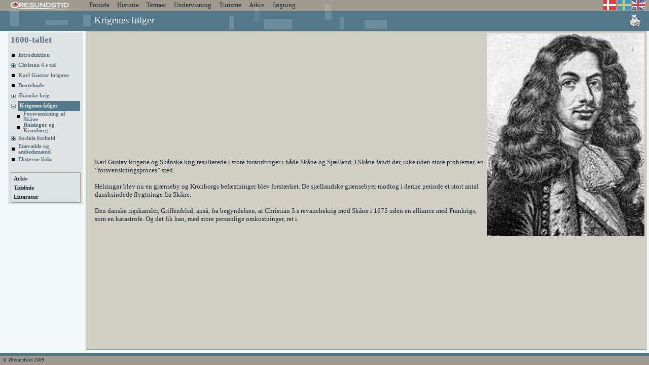

--- FILE ---
content_type: text/html; charset=utf-8
request_url: http://www.oresundstid.dk/kap/forside.aspx?id=2&forsideid=1197,1197
body_size: 51868
content:


<!DOCTYPE html PUBLIC "-//W3C//DTD XHTML 1.0 Transitional//EN" "http://www.w3.org/TR/xhtml1/DTD/xhtml1-transitional.dtd">

<html xmlns="http://www.w3.org/1999/xhtml" >
<head><title>
	Oresundstid
</title><link href="../css-filer/oresundkap.css" rel="stylesheet" type="text/css" /><link rel="shortcut icon" href="../billeder/Master/favicon.ico" /><style type="text/css">
	.ctl00_Menuperioder_0 { background-color:white;visibility:hidden;display:none;position:absolute;left:0px;top:0px; }
	.ctl00_Menuperioder_1 { color:#1C2733;font-family:Verdana;font-size:1em;text-decoration:none; }
	.ctl00_Menuperioder_2 { color:#1C2733;font-family:Verdana;font-size:1em; }
	.ctl00_Menuperioder_3 {  }
	.ctl00_Menuperioder_4 { padding:0px 6px 0px 6px; }
	.ctl00_Menuperioder_5 { font-size:Smaller; }
	.ctl00_Menuperioder_6 { padding:2px 2px 2px 2px; }
	.ctl00_Menuperioder_7 { background-color:#A09B8E; }
	.ctl00_Menuperioder_8 {  }
	.ctl00_Menuperioder_9 { background-color:#5D7B9D; }
	.ctl00_Menuperioder_10 { color:#5A6F82; }
	.ctl00_Menuperioder_11 { color:#5A6F82; }
	.ctl00_Menuperioder_12 { color:#5A6F82; }
	.ctl00_Menuperioder_13 { color:#5A6F82;background-color:#D0CFC4; }
	.ctl00_Menutema_0 { background-color:white;visibility:hidden;display:none;position:absolute;left:0px;top:0px; }
	.ctl00_Menutema_1 { color:#1C2733;font-family:Verdana;font-size:1em;text-decoration:none; }
	.ctl00_Menutema_2 { color:#1C2733;font-family:Verdana;font-size:1em; }
	.ctl00_Menutema_3 {  }
	.ctl00_Menutema_4 { padding:0px 2px 0px 2px; }
	.ctl00_Menutema_5 { font-size:Smaller; }
	.ctl00_Menutema_6 { padding:2px 2px 2px 2px; }
	.ctl00_Menutema_7 { background-color:#A09B8E; }
	.ctl00_Menutema_8 {  }
	.ctl00_Menutema_9 { background-color:#5D7B9D; }
	.ctl00_Menutema_10 { color:#5A6F82; }
	.ctl00_Menutema_11 { color:#5A6F82; }
	.ctl00_Menutema_12 { color:#5A6F82; }
	.ctl00_Menutema_13 { color:#5A6F82;background-color:#D0CFC4; }
	.ctl00_KapMenu_0 { color:#5A6F82;text-decoration:none; }
	.ctl00_KapMenu_1 { font-family:Verdana;font-size:8pt;font-weight:bold; }
	.ctl00_KapMenu_2 { padding:0px 0px 0px 0px; }
	.ctl00_KapMenu_3 { width:10.7em; }
	.ctl00_KapMenu_4 { font-weight:bold; }
	.ctl00_KapMenu_5 { padding:0px 0px 0px 0px; }
	.ctl00_KapMenu_6 { color:White; }
	.ctl00_KapMenu_7 { background-color:#527889;width:10.7em;padding:0px 3px 0px 3px; }
	.ctl00_KapMenu_8 { color:White; }
	.ctl00_KapMenu_9 { color:White;background-color:#527889;text-decoration:none;width:9.2em; }

</style></head>
<body>
    <form name="aspnetForm" method="post" action="forside.aspx?id=2&amp;forsideid=1197%2c1197" id="aspnetForm">
<div>
<input type="hidden" name="__EVENTTARGET" id="__EVENTTARGET" value="" />
<input type="hidden" name="__EVENTARGUMENT" id="__EVENTARGUMENT" value="" />
<input type="hidden" name="ctl00_KapMenu_ExpandState" id="ctl00_KapMenu_ExpandState" value="ncnnnnnncnenncnnnn" />
<input type="hidden" name="ctl00_KapMenu_SelectedNode" id="ctl00_KapMenu_SelectedNode" value="ctl00_KapMenut10" />
<input type="hidden" name="ctl00_KapMenu_PopulateLog" id="ctl00_KapMenu_PopulateLog" value="" />
<input type="hidden" name="__VIEWSTATE" id="__VIEWSTATE" value="/[base64]/aWQ9MzdkFCsAAhYGHwAFBC03MDAfAgUCMzYfAQUYfi9rYXAvZm9yc2lkZS5hc3B4P2lkPTM2ZBQrAAIWBh8ABQg3MDAtMTA1MB8CBQIxOR8BBRh+L2thcC9mb3JzaWRlLmFzcHg/aWQ9MTlkFCsAAhYGHwAFCTEwNTAtMTI1MB8CBQE0HwEFF34va2FwL2ZvcnNpZGUuYXNweD9pZD00ZBQrAAIWBh8ABQkxMjUwLTE0MDAfAgUBNR8BBRd+L2thcC9mb3JzaWRlLmFzcHg/aWQ9NWQUKwACFgYfAAULMTQwMC10YWxsZXQfAgUBNh8BBRd+L2thcC9mb3JzaWRlLmFzcHg/aWQ9NmQUKwACFgYfAAULMTUwMC10YWxsZXQfAgUBNx8BBRd+L2thcC9mb3JzaWRlLmFzcHg/aWQ9N2QUKwACFgYfAAULMTYwMC10YWxsZXQfAgUBMh8BBRd+L2thcC9mb3JzaWRlLmFzcHg/aWQ9MmQUKwACFgYfAAULMTcwMC10YWxsZXQfAgUBMR8BBRd+L2thcC9mb3JzaWRlLmFzcHg/aWQ9MWQUKwACFgYfAAULMTgwMC10YWxsZXQfAgUBOB8BBRd+L2thcC9mb3JzaWRlLmFzcHg/[base64]/[base64]/[base64]/aWQ9MjAmZm9yc2lkZWlkPTc3MCw3NzBkFCsAAhYGHwAFCEhpc3RvcmllHwIFAzc3MR8BBSp+L2thcC9mb3JzaWRlLmFzcHg/aWQ9MjAmZm9yc2lkZWlkPTc3MSw3NzFkFCsAAhYGHwAFC1NhbWZ1bmRzZmFnHwIFAzc3Mx8BBSp+L2thcC9mb3JzaWRlLmFzcHg/aWQ9MjAmZm9yc2lkZWlkPTc3Myw3NzNkFCsAAhYEHwAFB1R1cmlzbWUfAgUBMBQrAAYFEzA6MCwwOjEsMDoyLDA6MywwOjQUKwACFgYfAAUMSW50cm9kdWt0aW9uHwIFAzg5NR8BBSp+L2thcC9mb3JzaWRlLmFzcHg/[base64]/[base64]/[base64]/[base64]/aWQ9MiZmb3JzaWRlaWQ9OTU3LDk1Nx8KaGQUKwACFggfAAUORWtzdGVybmUgbGlua3MfAgUEMTE4Nx8BBSt+L2thcC9mb3JzaWRlLmFzcHg/[base64]/PJMcLqk+w" />
</div>

<script type="text/javascript">
//<![CDATA[
var theForm = document.forms['aspnetForm'];
if (!theForm) {
    theForm = document.aspnetForm;
}
function __doPostBack(eventTarget, eventArgument) {
    if (!theForm.onsubmit || (theForm.onsubmit() != false)) {
        theForm.__EVENTTARGET.value = eventTarget;
        theForm.__EVENTARGUMENT.value = eventArgument;
        theForm.submit();
    }
}
//]]>
</script>


<script src="/WebResource.axd?d=b0Nw3L7G0Unn6wWJuyo7KHjefBUNoeQaYQLDPGA1wmWWDdazwLzAXJLR9RaKLT6rOgxrWyMBfoBQn43zQDlKvQ77VWk1&amp;t=638250708012702229" type="text/javascript"></script>


<script type="text/javascript">
//<![CDATA[
function opdater()
{
 var windowHeight = -1;
 var windowWidth = -1;
 if ( window.innerWidth ) {
  windowWidth = window.innerWidth;
  windowHeight = window.innerHeight;
}
 else if ( (document.documentElement) && (document.documentElement.clientWidth) ) {
  windowWidth = document.documentElement.clientWidth;
  windowHeight = document.documentElement.clientHeight;
}
 else if ( parent.document.body.clientWidth ) {
  windowWidth = document.body.clientWidth;
  windowHeight = document.body.clientHeight;
}
 if ( windowWidth > 176 ) {
  document.getElementById('ctl00_ContentPlaceHolder1_Panel1').style.width =  windowWidth - 176 + 'px';
 }
 if ( windowHeight > 94 ) {
  document.getElementById('ctl00_ContentPlaceHolder1_Panel1').style.height =  windowHeight - 94 + 'px';
 }
}
window.onload=opdater
//]]>
</script>

<script src="/WebResource.axd?d=PYOLwgVW_O3qfz57XRzVM4Ikr6XiSRQ2aQ0Nt7jn0c3bO40nLIpdqWcyl-zB3xaNv7fNCKe7Z-GjPOVBSuzzDlw_mwQ1&amp;t=638250708012702229" type="text/javascript"></script>
<script src="/WebResource.axd?d=BKIdZT9Yzo84QD4dA2x5yXMII8yzTZP3WOTC9neLcYd7F81rsoiE8lP5t8IwDis2vHORgXQlX2yNgBmHZBlwgOAnehw1&amp;t=638250708012702229" type="text/javascript"></script>
<script type="text/javascript">
//<![CDATA[

    function TreeView_PopulateNodeDoCallBack(context,param) {
        WebForm_DoCallback(context.data.treeViewID,param,TreeView_ProcessNodeData,context,TreeView_ProcessNodeData,false);
    }
var ctl00_KapMenu_Data = null;//]]>
</script>

<div>

	<input type="hidden" name="__VIEWSTATEGENERATOR" id="__VIEWSTATEGENERATOR" value="8CC47400" />
	<input type="hidden" name="__PREVIOUSPAGE" id="__PREVIOUSPAGE" value="LhPK5eGYU0zIeWvR0iAWGCQeOhTNbjbgNhgPMLibQtJWMNWdxYMnD_uUzGHPK8rlXWq9pnnwWJ-rhtMoROekiQVq0FQ1" />
</div>
 <div class="topbox">
      <img src=../billeder/Master/top.gif width=760 style="position:absolute;left:2px;top:8px;"/>
</div>
     <input type="image" name="ctl00$imglogo" id="ctl00_imglogo" src="../billeder/Master/logo2.gif" onclick="javascript:WebForm_DoPostBackWithOptions(new WebForm_PostBackOptions(&quot;ctl00$imglogo&quot;, &quot;&quot;, false, &quot;&quot;, &quot;start.aspx&quot;, false, false))" style="width:146px;border-width:0px;position:absolute;top:2px;left:0px;z-index:114;margin-left:20px;" />
   
    <div class="topbox2">
            <a href="#ctl00_Menuperioder_SkipLink"><img alt="Skip Navigation Links" src="/WebResource.axd?d=thT_Pl9bKKAwqm266wyMsuvaGhgI_7LSiCdarG368YSHdmd0kZvO9iBIL0t_LN9gfsTZLOIoqbtnJAGlkSEFbEnDQf01&amp;t=638250708012702229" width="0" height="0" style="border-width:0px;" /></a><table id="ctl00_Menuperioder" class="ctl00_Menuperioder_2" cellpadding="0" cellspacing="0" border="0" style="z-index:114;left:170px;top:-20px; position: absolute;">
	<tr>
		<td onmouseover="Menu_HoverStatic(this)" onmouseout="Menu_Unhover(this)" onkeyup="Menu_Key(event)" id="ctl00_Menuperiodern0"><table class="ctl00_Menuperioder_4" cellpadding="0" cellspacing="0" border="0" width="100%">
			<tr>
				<td style="white-space:nowrap;"><a class="ctl00_Menuperioder_1 ctl00_Menuperioder_3" href="start.aspx">Forside</a></td>
			</tr>
		</table></td><td style="width:3px;"></td><td onmouseover="Menu_HoverStatic(this)" onmouseout="Menu_Unhover(this)" onkeyup="Menu_Key(event)" id="ctl00_Menuperiodern1"><table class="ctl00_Menuperioder_4" cellpadding="0" cellspacing="0" border="0" width="100%">
			<tr>
				<td style="white-space:nowrap;"><a class="ctl00_Menuperioder_1 ctl00_Menuperioder_3" href="javascript:__doPostBack('ctl00$Menuperioder','0')">Historie</a></td>
			</tr>
		</table></td><td style="width:3px;"></td><td onmouseover="Menu_HoverStatic(this)" onmouseout="Menu_Unhover(this)" onkeyup="Menu_Key(event)" id="ctl00_Menuperiodern2"><table class="ctl00_Menuperioder_4" cellpadding="0" cellspacing="0" border="0" width="100%">
			<tr>
				<td style="white-space:nowrap;"><a class="ctl00_Menuperioder_1 ctl00_Menuperioder_3" href="javascript:__doPostBack('ctl00$Menuperioder','0')">Temaer</a></td>
			</tr>
		</table></td><td style="width:3px;"></td><td onmouseover="Menu_HoverStatic(this)" onmouseout="Menu_Unhover(this)" onkeyup="Menu_Key(event)" id="ctl00_Menuperiodern3"><table class="ctl00_Menuperioder_4" cellpadding="0" cellspacing="0" border="0" width="100%">
			<tr>
				<td style="white-space:nowrap;"><a class="ctl00_Menuperioder_1 ctl00_Menuperioder_3" href="javascript:__doPostBack('ctl00$Menuperioder','0')">Undervisning</a></td>
			</tr>
		</table></td><td style="width:3px;"></td><td onmouseover="Menu_HoverStatic(this)" onmouseout="Menu_Unhover(this)" onkeyup="Menu_Key(event)" id="ctl00_Menuperiodern4"><table class="ctl00_Menuperioder_4" cellpadding="0" cellspacing="0" border="0" width="100%">
			<tr>
				<td style="white-space:nowrap;"><a class="ctl00_Menuperioder_1 ctl00_Menuperioder_3" href="javascript:__doPostBack('ctl00$Menuperioder','0')">Turisme</a></td>
			</tr>
		</table></td><td style="width:3px;"></td><td onmouseover="Menu_HoverStatic(this)" onmouseout="Menu_Unhover(this)" onkeyup="Menu_Key(event)" id="ctl00_Menuperiodern5"><table class="ctl00_Menuperioder_4" cellpadding="0" cellspacing="0" border="0" width="100%">
			<tr>
				<td style="white-space:nowrap;"><a class="ctl00_Menuperioder_1 ctl00_Menuperioder_3" href="../arkiv/arkivT.aspx">Arkiv</a></td>
			</tr>
		</table></td><td style="width:3px;"></td><td onmouseover="Menu_HoverStatic(this)" onmouseout="Menu_Unhover(this)" onkeyup="Menu_Key(event)" id="ctl00_Menuperiodern6"><table class="ctl00_Menuperioder_4" cellpadding="0" cellspacing="0" border="0" width="100%">
			<tr>
				<td style="white-space:nowrap;"><a class="ctl00_Menuperioder_1 ctl00_Menuperioder_3" href="soegning.aspx">Søgning</a></td>
			</tr>
		</table></td>
	</tr>
</table><div id="ctl00_Menuperiodern1Items" class="ctl00_Menuperioder_0 venstre ctl00_Menuperioder_7">
	<table border="0" cellpadding="0" cellspacing="0">
		<tr onmouseover="Menu_HoverDynamic(this)" onmouseout="Menu_Unhover(this)" onkeyup="Menu_Key(event)" id="ctl00_Menuperiodern7">
			<td><table class="ctl00_Menuperioder_6" cellpadding="0" cellspacing="0" border="0" width="100%">
				<tr>
					<td style="white-space:nowrap;width:100%;"><a class="ctl00_Menuperioder_1 ctl00_Menuperioder_5" href="forside.aspx?id=37">Introduktion</a></td>
				</tr>
			</table></td>
		</tr><tr onmouseover="Menu_HoverDynamic(this)" onmouseout="Menu_Unhover(this)" onkeyup="Menu_Key(event)" id="ctl00_Menuperiodern8">
			<td><table class="ctl00_Menuperioder_6" cellpadding="0" cellspacing="0" border="0" width="100%">
				<tr>
					<td style="white-space:nowrap;width:100%;"><a class="ctl00_Menuperioder_1 ctl00_Menuperioder_5" href="forside.aspx?id=36">-700</a></td>
				</tr>
			</table></td>
		</tr><tr onmouseover="Menu_HoverDynamic(this)" onmouseout="Menu_Unhover(this)" onkeyup="Menu_Key(event)" id="ctl00_Menuperiodern9">
			<td><table class="ctl00_Menuperioder_6" cellpadding="0" cellspacing="0" border="0" width="100%">
				<tr>
					<td style="white-space:nowrap;width:100%;"><a class="ctl00_Menuperioder_1 ctl00_Menuperioder_5" href="forside.aspx?id=19">700-1050</a></td>
				</tr>
			</table></td>
		</tr><tr onmouseover="Menu_HoverDynamic(this)" onmouseout="Menu_Unhover(this)" onkeyup="Menu_Key(event)" id="ctl00_Menuperiodern10">
			<td><table class="ctl00_Menuperioder_6" cellpadding="0" cellspacing="0" border="0" width="100%">
				<tr>
					<td style="white-space:nowrap;width:100%;"><a class="ctl00_Menuperioder_1 ctl00_Menuperioder_5" href="forside.aspx?id=4">1050-1250</a></td>
				</tr>
			</table></td>
		</tr><tr onmouseover="Menu_HoverDynamic(this)" onmouseout="Menu_Unhover(this)" onkeyup="Menu_Key(event)" id="ctl00_Menuperiodern11">
			<td><table class="ctl00_Menuperioder_6" cellpadding="0" cellspacing="0" border="0" width="100%">
				<tr>
					<td style="white-space:nowrap;width:100%;"><a class="ctl00_Menuperioder_1 ctl00_Menuperioder_5" href="forside.aspx?id=5">1250-1400</a></td>
				</tr>
			</table></td>
		</tr><tr onmouseover="Menu_HoverDynamic(this)" onmouseout="Menu_Unhover(this)" onkeyup="Menu_Key(event)" id="ctl00_Menuperiodern12">
			<td><table class="ctl00_Menuperioder_6" cellpadding="0" cellspacing="0" border="0" width="100%">
				<tr>
					<td style="white-space:nowrap;width:100%;"><a class="ctl00_Menuperioder_1 ctl00_Menuperioder_5" href="forside.aspx?id=6">1400-tallet</a></td>
				</tr>
			</table></td>
		</tr><tr onmouseover="Menu_HoverDynamic(this)" onmouseout="Menu_Unhover(this)" onkeyup="Menu_Key(event)" id="ctl00_Menuperiodern13">
			<td><table class="ctl00_Menuperioder_6" cellpadding="0" cellspacing="0" border="0" width="100%">
				<tr>
					<td style="white-space:nowrap;width:100%;"><a class="ctl00_Menuperioder_1 ctl00_Menuperioder_5" href="forside.aspx?id=7">1500-tallet</a></td>
				</tr>
			</table></td>
		</tr><tr onmouseover="Menu_HoverDynamic(this)" onmouseout="Menu_Unhover(this)" onkeyup="Menu_Key(event)" id="ctl00_Menuperiodern14">
			<td><table class="ctl00_Menuperioder_6" cellpadding="0" cellspacing="0" border="0" width="100%">
				<tr>
					<td style="white-space:nowrap;width:100%;"><a class="ctl00_Menuperioder_1 ctl00_Menuperioder_5" href="forside.aspx?id=2">1600-tallet</a></td>
				</tr>
			</table></td>
		</tr><tr onmouseover="Menu_HoverDynamic(this)" onmouseout="Menu_Unhover(this)" onkeyup="Menu_Key(event)" id="ctl00_Menuperiodern15">
			<td><table class="ctl00_Menuperioder_6" cellpadding="0" cellspacing="0" border="0" width="100%">
				<tr>
					<td style="white-space:nowrap;width:100%;"><a class="ctl00_Menuperioder_1 ctl00_Menuperioder_5" href="forside.aspx?id=1">1700-tallet</a></td>
				</tr>
			</table></td>
		</tr><tr onmouseover="Menu_HoverDynamic(this)" onmouseout="Menu_Unhover(this)" onkeyup="Menu_Key(event)" id="ctl00_Menuperiodern16">
			<td><table class="ctl00_Menuperioder_6" cellpadding="0" cellspacing="0" border="0" width="100%">
				<tr>
					<td style="white-space:nowrap;width:100%;"><a class="ctl00_Menuperioder_1 ctl00_Menuperioder_5" href="forside.aspx?id=8">1800-tallet</a></td>
				</tr>
			</table></td>
		</tr><tr onmouseover="Menu_HoverDynamic(this)" onmouseout="Menu_Unhover(this)" onkeyup="Menu_Key(event)" id="ctl00_Menuperiodern17">
			<td><table class="ctl00_Menuperioder_6" cellpadding="0" cellspacing="0" border="0" width="100%">
				<tr>
					<td style="white-space:nowrap;width:100%;"><a class="ctl00_Menuperioder_1 ctl00_Menuperioder_5" href="forside.aspx?id=9">1900-1940</a></td>
				</tr>
			</table></td>
		</tr><tr onmouseover="Menu_HoverDynamic(this)" onmouseout="Menu_Unhover(this)" onkeyup="Menu_Key(event)" id="ctl00_Menuperiodern18">
			<td><table class="ctl00_Menuperioder_6" cellpadding="0" cellspacing="0" border="0" width="100%">
				<tr>
					<td style="white-space:nowrap;width:100%;"><a class="ctl00_Menuperioder_1 ctl00_Menuperioder_5" href="forside.aspx?id=3">1940-1945</a></td>
				</tr>
			</table></td>
		</tr><tr onmouseover="Menu_HoverDynamic(this)" onmouseout="Menu_Unhover(this)" onkeyup="Menu_Key(event)" id="ctl00_Menuperiodern19">
			<td><table class="ctl00_Menuperioder_6" cellpadding="0" cellspacing="0" border="0" width="100%">
				<tr>
					<td style="white-space:nowrap;width:100%;"><a class="ctl00_Menuperioder_1 ctl00_Menuperioder_5" href="forside.aspx?id=10">1945-</a></td>
				</tr>
			</table></td>
		</tr>
	</table><div class="ctl00_Menuperioder_6 ctl00_Menuperioder_0" id="ctl00_Menuperiodern1ItemsUp" onmouseover="PopOut_Up(this)" onmouseout="PopOut_Stop(this)" style="text-align:center;">
		<img src="/WebResource.axd?d=ajACt-iwqHV_W_Vks-rYsx1YNMAv-FJdpvfIkk-ZRiCDsvnzFtseAVF42iI3iUvxlyzMMuukU08LkbdV0sAjgR7OM_M1&amp;t=638250708012702229" alt="Scroll up" />
	</div><div class="ctl00_Menuperioder_6 ctl00_Menuperioder_0" id="ctl00_Menuperiodern1ItemsDn" onmouseover="PopOut_Down(this)" onmouseout="PopOut_Stop(this)" style="text-align:center;">
		<img src="/WebResource.axd?d=Ssnrr-fatDh8WRo0L0_T7ADGmT7qkSrhIn1Uy5l4A670smUAJOyyxx-9iwLB4ikNUNxCdl58-3BLjvNs27PIyP4JHxk1&amp;t=638250708012702229" alt="Scroll down" />
	</div>
</div><div id="ctl00_Menuperiodern2Items" class="ctl00_Menuperioder_0 venstre ctl00_Menuperioder_7">
	<table border="0" cellpadding="0" cellspacing="0">
		<tr onmouseover="Menu_HoverDynamic(this)" onmouseout="Menu_Unhover(this)" onkeyup="Menu_Key(event)" id="ctl00_Menuperiodern20">
			<td><table class="ctl00_Menuperioder_6" cellpadding="0" cellspacing="0" border="0" width="100%">
				<tr>
					<td style="white-space:nowrap;width:100%;"><a class="ctl00_Menuperioder_1 ctl00_Menuperioder_5" href="forside.aspx?id=40&amp;forsideid=1117,1117">Introduktion</a></td>
				</tr>
			</table></td>
		</tr><tr onmouseover="Menu_HoverDynamic(this)" onmouseout="Menu_Unhover(this)" onkeyup="Menu_Key(event)" id="ctl00_Menuperiodern21">
			<td><table class="ctl00_Menuperioder_6" cellpadding="0" cellspacing="0" border="0" width="100%">
				<tr>
					<td style="white-space:nowrap;width:100%;"><a class="ctl00_Menuperioder_1 ctl00_Menuperioder_5" href="forside.aspx?id=40&amp;forsideid=1118,1118">Krig og Fred</a></td>
				</tr>
			</table></td>
		</tr><tr onmouseover="Menu_HoverDynamic(this)" onmouseout="Menu_Unhover(this)" onkeyup="Menu_Key(event)" id="ctl00_Menuperiodern22">
			<td><table class="ctl00_Menuperioder_6" cellpadding="0" cellspacing="0" border="0" width="100%">
				<tr>
					<td style="white-space:nowrap;width:100%;"><a class="ctl00_Menuperioder_1 ctl00_Menuperioder_5" href="forside.aspx?id=40&amp;forsideid=1120,1120">Kontakt over Sundet</a></td>
				</tr>
			</table></td>
		</tr><tr onmouseover="Menu_HoverDynamic(this)" onmouseout="Menu_Unhover(this)" onkeyup="Menu_Key(event)" id="ctl00_Menuperiodern23">
			<td><table class="ctl00_Menuperioder_6" cellpadding="0" cellspacing="0" border="0" width="100%">
				<tr>
					<td style="white-space:nowrap;width:100%;"><a class="ctl00_Menuperioder_1 ctl00_Menuperioder_5" href="forside.aspx?id=40&amp;forsideid=1121,1121">Arkitektur</a></td>
				</tr>
			</table></td>
		</tr>
	</table><div class="ctl00_Menuperioder_6 ctl00_Menuperioder_0" id="ctl00_Menuperiodern2ItemsUp" onmouseover="PopOut_Up(this)" onmouseout="PopOut_Stop(this)" style="text-align:center;">
		<img src="/WebResource.axd?d=ajACt-iwqHV_W_Vks-rYsx1YNMAv-FJdpvfIkk-ZRiCDsvnzFtseAVF42iI3iUvxlyzMMuukU08LkbdV0sAjgR7OM_M1&amp;t=638250708012702229" alt="Scroll up" />
	</div><div class="ctl00_Menuperioder_6 ctl00_Menuperioder_0" id="ctl00_Menuperiodern2ItemsDn" onmouseover="PopOut_Down(this)" onmouseout="PopOut_Stop(this)" style="text-align:center;">
		<img src="/WebResource.axd?d=Ssnrr-fatDh8WRo0L0_T7ADGmT7qkSrhIn1Uy5l4A670smUAJOyyxx-9iwLB4ikNUNxCdl58-3BLjvNs27PIyP4JHxk1&amp;t=638250708012702229" alt="Scroll down" />
	</div>
</div><div id="ctl00_Menuperiodern3Items" class="ctl00_Menuperioder_0 venstre ctl00_Menuperioder_7">
	<table border="0" cellpadding="0" cellspacing="0">
		<tr onmouseover="Menu_HoverDynamic(this)" onmouseout="Menu_Unhover(this)" onkeyup="Menu_Key(event)" id="ctl00_Menuperiodern24">
			<td><table class="ctl00_Menuperioder_6" cellpadding="0" cellspacing="0" border="0" width="100%">
				<tr>
					<td style="white-space:nowrap;width:100%;"><a class="ctl00_Menuperioder_1 ctl00_Menuperioder_5" href="forside.aspx?id=20&amp;forsideid=770,770">Introduktion</a></td>
				</tr>
			</table></td>
		</tr><tr onmouseover="Menu_HoverDynamic(this)" onmouseout="Menu_Unhover(this)" onkeyup="Menu_Key(event)" id="ctl00_Menuperiodern25">
			<td><table class="ctl00_Menuperioder_6" cellpadding="0" cellspacing="0" border="0" width="100%">
				<tr>
					<td style="white-space:nowrap;width:100%;"><a class="ctl00_Menuperioder_1 ctl00_Menuperioder_5" href="forside.aspx?id=20&amp;forsideid=771,771">Historie</a></td>
				</tr>
			</table></td>
		</tr><tr onmouseover="Menu_HoverDynamic(this)" onmouseout="Menu_Unhover(this)" onkeyup="Menu_Key(event)" id="ctl00_Menuperiodern26">
			<td><table class="ctl00_Menuperioder_6" cellpadding="0" cellspacing="0" border="0" width="100%">
				<tr>
					<td style="white-space:nowrap;width:100%;"><a class="ctl00_Menuperioder_1 ctl00_Menuperioder_5" href="forside.aspx?id=20&amp;forsideid=773,773">Samfundsfag</a></td>
				</tr>
			</table></td>
		</tr>
	</table><div class="ctl00_Menuperioder_6 ctl00_Menuperioder_0" id="ctl00_Menuperiodern3ItemsUp" onmouseover="PopOut_Up(this)" onmouseout="PopOut_Stop(this)" style="text-align:center;">
		<img src="/WebResource.axd?d=ajACt-iwqHV_W_Vks-rYsx1YNMAv-FJdpvfIkk-ZRiCDsvnzFtseAVF42iI3iUvxlyzMMuukU08LkbdV0sAjgR7OM_M1&amp;t=638250708012702229" alt="Scroll up" />
	</div><div class="ctl00_Menuperioder_6 ctl00_Menuperioder_0" id="ctl00_Menuperiodern3ItemsDn" onmouseover="PopOut_Down(this)" onmouseout="PopOut_Stop(this)" style="text-align:center;">
		<img src="/WebResource.axd?d=Ssnrr-fatDh8WRo0L0_T7ADGmT7qkSrhIn1Uy5l4A670smUAJOyyxx-9iwLB4ikNUNxCdl58-3BLjvNs27PIyP4JHxk1&amp;t=638250708012702229" alt="Scroll down" />
	</div>
</div><div id="ctl00_Menuperiodern4Items" class="ctl00_Menuperioder_0 venstre ctl00_Menuperioder_7">
	<table border="0" cellpadding="0" cellspacing="0">
		<tr onmouseover="Menu_HoverDynamic(this)" onmouseout="Menu_Unhover(this)" onkeyup="Menu_Key(event)" id="ctl00_Menuperiodern27">
			<td><table class="ctl00_Menuperioder_6" cellpadding="0" cellspacing="0" border="0" width="100%">
				<tr>
					<td style="white-space:nowrap;width:100%;"><a class="ctl00_Menuperioder_1 ctl00_Menuperioder_5" href="forside.aspx?id=27&amp;forsideid=895,895">Introduktion</a></td>
				</tr>
			</table></td>
		</tr><tr onmouseover="Menu_HoverDynamic(this)" onmouseout="Menu_Unhover(this)" onkeyup="Menu_Key(event)" id="ctl00_Menuperiodern28">
			<td><table class="ctl00_Menuperioder_6" cellpadding="0" cellspacing="0" border="0" width="100%">
				<tr>
					<td style="white-space:nowrap;width:100%;"><a class="ctl00_Menuperioder_1 ctl00_Menuperioder_5" href="forside.aspx?id=27&amp;forsideid=892,892">Biltur</a></td>
				</tr>
			</table></td>
		</tr><tr onmouseover="Menu_HoverDynamic(this)" onmouseout="Menu_Unhover(this)" onkeyup="Menu_Key(event)" id="ctl00_Menuperiodern29">
			<td><table class="ctl00_Menuperioder_6" cellpadding="0" cellspacing="0" border="0" width="100%">
				<tr>
					<td style="white-space:nowrap;width:100%;"><a class="ctl00_Menuperioder_1 ctl00_Menuperioder_5" href="forside.aspx?id=27&amp;forsideid=893,893">Cykeltur</a></td>
				</tr>
			</table></td>
		</tr><tr onmouseover="Menu_HoverDynamic(this)" onmouseout="Menu_Unhover(this)" onkeyup="Menu_Key(event)" id="ctl00_Menuperiodern30">
			<td><table class="ctl00_Menuperioder_6" cellpadding="0" cellspacing="0" border="0" width="100%">
				<tr>
					<td style="white-space:nowrap;width:100%;"><a class="ctl00_Menuperioder_1 ctl00_Menuperioder_5" href="forside.aspx?id=27&amp;forsideid=1065,1065">Byvandring i Helsingør</a></td>
				</tr>
			</table></td>
		</tr><tr onmouseover="Menu_HoverDynamic(this)" onmouseout="Menu_Unhover(this)" onkeyup="Menu_Key(event)" id="ctl00_Menuperiodern31">
			<td><table class="ctl00_Menuperioder_6" cellpadding="0" cellspacing="0" border="0" width="100%">
				<tr>
					<td style="white-space:nowrap;width:100%;"><a class="ctl00_Menuperioder_1 ctl00_Menuperioder_5" href="forside.aspx?id=27&amp;forsideid=1066,1066">Byvandring  i Helsingborg</a></td>
				</tr>
			</table></td>
		</tr>
	</table><div class="ctl00_Menuperioder_6 ctl00_Menuperioder_0" id="ctl00_Menuperiodern4ItemsUp" onmouseover="PopOut_Up(this)" onmouseout="PopOut_Stop(this)" style="text-align:center;">
		<img src="/WebResource.axd?d=ajACt-iwqHV_W_Vks-rYsx1YNMAv-FJdpvfIkk-ZRiCDsvnzFtseAVF42iI3iUvxlyzMMuukU08LkbdV0sAjgR7OM_M1&amp;t=638250708012702229" alt="Scroll up" />
	</div><div class="ctl00_Menuperioder_6 ctl00_Menuperioder_0" id="ctl00_Menuperiodern4ItemsDn" onmouseover="PopOut_Down(this)" onmouseout="PopOut_Stop(this)" style="text-align:center;">
		<img src="/WebResource.axd?d=Ssnrr-fatDh8WRo0L0_T7ADGmT7qkSrhIn1Uy5l4A670smUAJOyyxx-9iwLB4ikNUNxCdl58-3BLjvNs27PIyP4JHxk1&amp;t=638250708012702229" alt="Scroll down" />
	</div>
</div><a id="ctl00_Menuperioder_SkipLink"></a> 
    
      <img src=../billeder/Master/top1.gif width=760  style="z-index:101;"  />
<input type="image" name="ctl00$Imageprint" id="ctl00_Imageprint" class="printknap" src="../billeder/Master/udskriv.gif" onclick="window.open('../arkiv/print/Printforside.aspx?id=1197&amp;periodeid=2',null,'height=50, width=200,status= no, resizable= yes, scrollbars=auto, toolbar=yes,location=yes,menubar=yes ');return false;" style="border-width:0px;" />
   <span id="ctl00_Lbloverskrift" class="headeroverskrift" style="left: 186px; top: 7px;">Krigenes følger</span>
 
    </div>
  <div class="topboximg" style="z-index: 102">
      <input type="image" name="ctl00$ImgDK" id="ctl00_ImgDK" disabled="disabled" src="../billeder/Master/flag-da.jpg" style="border-width:0px;" />
      <input type="image" name="ctl00$ImgS" id="ctl00_ImgS" src="../billeder/Master/flag-selys.jpg" style="border-width:0px;" />
      <input type="image" name="ctl00$ImgGB" id="ctl00_ImgGB" src="../billeder/Master/flag-gblys.jpg" style="border-color:Transparent;border-width:0px;" />
  </div>
   <div class="venstrebox">
   <div style="margin-top:5px;margin-bottom:10px;margin-left:5px">  
  <span id="ctl00_lblkapitel" style="color:#5A6F82;font-size:13pt;font-weight:bold;">1600-tallet</span>
  </div> 
   <a href="#ctl00_KapMenu_SkipLink"><img alt="Skip Navigation Links." src="/WebResource.axd?d=thT_Pl9bKKAwqm266wyMsuvaGhgI_7LSiCdarG368YSHdmd0kZvO9iBIL0t_LN9gfsTZLOIoqbtnJAGlkSEFbEnDQf01&amp;t=638250708012702229" width="0" height="0" style="border-width:0px;" /></a><div id="ctl00_KapMenu" style="color:#5A6F82;width:10.7em;">
	<table cellpadding="0" cellspacing="0" style="border-width:0;">
		<tr>
			<td><img src="/WebResource.axd?d=q8tr82MdQZveiecgEdcSano7hreL_ZceRqv2NOCy31fLE3A3qpbGr1rHjvApx_1_LnhsIV_JTifEvrba8Z1rz2BDgISPrzS849sZAHvOgC-O9Vpk0&amp;t=638250708012702229" alt="" /></td><td class="ctl00_KapMenu_2 ctl00_KapMenu_5" onmouseover="TreeView_HoverNode(ctl00_KapMenu_Data, this)" onmouseout="TreeView_UnhoverNode(this)"><a class="ctl00_KapMenu_0 ctl00_KapMenu_1 ctl00_KapMenu_4" href="forside.aspx?id=2&amp;forsideid=726,726" id="ctl00_KapMenut0">Introduktion</a></td>
		</tr><tr style="height:0px;">
			<td></td>
		</tr>
	</table><table cellpadding="0" cellspacing="0" style="border-width:0;">
		<tr style="height:0px;">
			<td></td>
		</tr><tr>
			<td><a id="ctl00_KapMenun1" href="javascript:TreeView_ToggleNode(ctl00_KapMenu_Data,1,document.getElementById('ctl00_KapMenun1'),' ',document.getElementById('ctl00_KapMenun1Nodes'))"><img src="/WebResource.axd?d=g6IBT05_PIaTvgwXak1fNH-7-E4vWTrCWlP02RG7_0ksIoXrSHDmYII4PLiY8uPwcalPhDMG_Wmr_JvP-qYSPfsSR9Js2no9OHaILoedgHH1mksf0&amp;t=638250708012702229" alt="Expand Christan 4.s tid" style="border-width:0;" /></a></td><td class="ctl00_KapMenu_2" onmouseover="TreeView_HoverNode(ctl00_KapMenu_Data, this)" onmouseout="TreeView_UnhoverNode(this)"><a class="ctl00_KapMenu_0 ctl00_KapMenu_1" href="forside.aspx?id=2&amp;forsideid=1200,1200" id="ctl00_KapMenut1">Christan 4.s tid</a></td>
		</tr><tr style="height:0px;">
			<td></td>
		</tr>
	</table><div id="ctl00_KapMenun1Nodes" style="display:none;">
		<table cellpadding="0" cellspacing="0" style="border-width:0;">
			<tr style="height:0px;">
				<td></td>
			</tr><tr>
				<td><div style="width:10px;height:1px"></div></td><td><img src="/WebResource.axd?d=q8tr82MdQZveiecgEdcSano7hreL_ZceRqv2NOCy31fLE3A3qpbGr1rHjvApx_1_LnhsIV_JTifEvrba8Z1rz2BDgISPrzS849sZAHvOgC-O9Vpk0&amp;t=638250708012702229" alt="" /></td><td class="ctl00_KapMenu_2 ctl00_KapMenu_5" onmouseover="TreeView_HoverNode(ctl00_KapMenu_Data, this)" onmouseout="TreeView_UnhoverNode(this)"><a class="ctl00_KapMenu_0 ctl00_KapMenu_1 ctl00_KapMenu_4" href="forside.aspx?id=2&amp;forsideid=633,1200" id="ctl00_KapMenut2">Handel og pragtbyggerier</a></td>
			</tr><tr style="height:0px;">
				<td></td>
			</tr>
		</table><table cellpadding="0" cellspacing="0" style="border-width:0;">
			<tr style="height:0px;">
				<td></td>
			</tr><tr>
				<td><div style="width:10px;height:1px"></div></td><td><img src="/WebResource.axd?d=q8tr82MdQZveiecgEdcSano7hreL_ZceRqv2NOCy31fLE3A3qpbGr1rHjvApx_1_LnhsIV_JTifEvrba8Z1rz2BDgISPrzS849sZAHvOgC-O9Vpk0&amp;t=638250708012702229" alt="" /></td><td class="ctl00_KapMenu_2 ctl00_KapMenu_5" onmouseover="TreeView_HoverNode(ctl00_KapMenu_Data, this)" onmouseout="TreeView_UnhoverNode(this)"><a class="ctl00_KapMenu_0 ctl00_KapMenu_1 ctl00_KapMenu_4" href="forside.aspx?id=2&amp;forsideid=626,1200" id="ctl00_KapMenut3">Kalmarkrigen og Hornkrige</a></td>
			</tr><tr style="height:0px;">
				<td></td>
			</tr>
		</table><table cellpadding="0" cellspacing="0" style="border-width:0;">
			<tr style="height:0px;">
				<td></td>
			</tr><tr>
				<td><div style="width:10px;height:1px"></div></td><td><img src="/WebResource.axd?d=q8tr82MdQZveiecgEdcSano7hreL_ZceRqv2NOCy31fLE3A3qpbGr1rHjvApx_1_LnhsIV_JTifEvrba8Z1rz2BDgISPrzS849sZAHvOgC-O9Vpk0&amp;t=638250708012702229" alt="" /></td><td class="ctl00_KapMenu_2 ctl00_KapMenu_5" onmouseover="TreeView_HoverNode(ctl00_KapMenu_Data, this)" onmouseout="TreeView_UnhoverNode(this)"><a class="ctl00_KapMenu_0 ctl00_KapMenu_1 ctl00_KapMenu_4" href="forside.aspx?id=2&amp;forsideid=959,1200" id="ctl00_KapMenut4">Administration og justits</a></td>
			</tr><tr style="height:0px;">
				<td></td>
			</tr>
		</table><table cellpadding="0" cellspacing="0" style="border-width:0;">
			<tr style="height:0px;">
				<td></td>
			</tr><tr>
				<td><div style="width:10px;height:1px"></div></td><td><img src="/WebResource.axd?d=q8tr82MdQZveiecgEdcSano7hreL_ZceRqv2NOCy31fLE3A3qpbGr1rHjvApx_1_LnhsIV_JTifEvrba8Z1rz2BDgISPrzS849sZAHvOgC-O9Vpk0&amp;t=638250708012702229" alt="" /></td><td class="ctl00_KapMenu_2 ctl00_KapMenu_5" onmouseover="TreeView_HoverNode(ctl00_KapMenu_Data, this)" onmouseout="TreeView_UnhoverNode(this)"><a class="ctl00_KapMenu_0 ctl00_KapMenu_1 ctl00_KapMenu_4" href="forside.aspx?id=2&amp;forsideid=960,1200" id="ctl00_KapMenut5">Hekseprocesser</a></td>
			</tr><tr style="height:0px;">
				<td></td>
			</tr>
		</table>
	</div><table cellpadding="0" cellspacing="0" style="border-width:0;">
		<tr style="height:0px;">
			<td></td>
		</tr><tr>
			<td><img src="/WebResource.axd?d=q8tr82MdQZveiecgEdcSano7hreL_ZceRqv2NOCy31fLE3A3qpbGr1rHjvApx_1_LnhsIV_JTifEvrba8Z1rz2BDgISPrzS849sZAHvOgC-O9Vpk0&amp;t=638250708012702229" alt="" /></td><td class="ctl00_KapMenu_2 ctl00_KapMenu_5" onmouseover="TreeView_HoverNode(ctl00_KapMenu_Data, this)" onmouseout="TreeView_UnhoverNode(this)"><a class="ctl00_KapMenu_0 ctl00_KapMenu_1 ctl00_KapMenu_4" href="forside.aspx?id=2&amp;forsideid=635,635" id="ctl00_KapMenut6">Karl Gustav krigene</a></td>
		</tr><tr style="height:0px;">
			<td></td>
		</tr>
	</table><table cellpadding="0" cellspacing="0" style="border-width:0;">
		<tr style="height:0px;">
			<td></td>
		</tr><tr>
			<td><img src="/WebResource.axd?d=q8tr82MdQZveiecgEdcSano7hreL_ZceRqv2NOCy31fLE3A3qpbGr1rHjvApx_1_LnhsIV_JTifEvrba8Z1rz2BDgISPrzS849sZAHvOgC-O9Vpk0&amp;t=638250708012702229" alt="" /></td><td class="ctl00_KapMenu_2 ctl00_KapMenu_5" onmouseover="TreeView_HoverNode(ctl00_KapMenu_Data, this)" onmouseout="TreeView_UnhoverNode(this)"><a class="ctl00_KapMenu_0 ctl00_KapMenu_1 ctl00_KapMenu_4" href="forside.aspx?id=2&amp;forsideid=639,639" id="ctl00_KapMenut7">Buxtehude</a></td>
		</tr><tr style="height:0px;">
			<td></td>
		</tr>
	</table><table cellpadding="0" cellspacing="0" style="border-width:0;">
		<tr style="height:0px;">
			<td></td>
		</tr><tr>
			<td><a id="ctl00_KapMenun8" href="javascript:TreeView_ToggleNode(ctl00_KapMenu_Data,8,document.getElementById('ctl00_KapMenun8'),' ',document.getElementById('ctl00_KapMenun8Nodes'))"><img src="/WebResource.axd?d=g6IBT05_PIaTvgwXak1fNH-7-E4vWTrCWlP02RG7_0ksIoXrSHDmYII4PLiY8uPwcalPhDMG_Wmr_JvP-qYSPfsSR9Js2no9OHaILoedgHH1mksf0&amp;t=638250708012702229" alt="Expand Skånske krig" style="border-width:0;" /></a></td><td class="ctl00_KapMenu_2" onmouseover="TreeView_HoverNode(ctl00_KapMenu_Data, this)" onmouseout="TreeView_UnhoverNode(this)"><a class="ctl00_KapMenu_0 ctl00_KapMenu_1" href="forside.aspx?id=2&amp;forsideid=640,640" id="ctl00_KapMenut8">Skånske krig</a></td>
		</tr><tr style="height:0px;">
			<td></td>
		</tr>
	</table><div id="ctl00_KapMenun8Nodes" style="display:none;">
		<table cellpadding="0" cellspacing="0" style="border-width:0;">
			<tr style="height:0px;">
				<td></td>
			</tr><tr>
				<td><div style="width:10px;height:1px"></div></td><td><img src="/WebResource.axd?d=q8tr82MdQZveiecgEdcSano7hreL_ZceRqv2NOCy31fLE3A3qpbGr1rHjvApx_1_LnhsIV_JTifEvrba8Z1rz2BDgISPrzS849sZAHvOgC-O9Vpk0&amp;t=638250708012702229" alt="" /></td><td class="ctl00_KapMenu_2 ctl00_KapMenu_5" onmouseover="TreeView_HoverNode(ctl00_KapMenu_Data, this)" onmouseout="TreeView_UnhoverNode(this)"><a class="ctl00_KapMenu_0 ctl00_KapMenu_1 ctl00_KapMenu_4" href="forside.aspx?id=2&amp;forsideid=641,640" id="ctl00_KapMenut9">Snaphaner</a></td>
			</tr><tr style="height:0px;">
				<td></td>
			</tr>
		</table>
	</div><table cellpadding="0" cellspacing="0" style="border-width:0;">
		<tr style="height:0px;">
			<td></td>
		</tr><tr>
			<td><a id="ctl00_KapMenun10" href="javascript:TreeView_ToggleNode(ctl00_KapMenu_Data,10,document.getElementById('ctl00_KapMenun10'),' ',document.getElementById('ctl00_KapMenun10Nodes'))"><img src="/WebResource.axd?d=AIbrm6U58nQGAVE26FSCLR9nzXaBeiopHfqbprqFNV8ZkE7jYv5UaPSz_JcrhPORkYdnDR_x3eCKDHNdLbPVEOxFOLX4IFaG8OgoFgLZOMJS89h-0&amp;t=638250708012702229" alt="Collapse Krigenes følger" style="border-width:0;" /></a></td><td class="ctl00_KapMenu_2 ctl00_KapMenu_7" onmouseover="TreeView_HoverNode(ctl00_KapMenu_Data, this)" onmouseout="TreeView_UnhoverNode(this)"><a class="ctl00_KapMenu_0 ctl00_KapMenu_1 ctl00_KapMenu_6" href="forside.aspx?id=2&amp;forsideid=1197,1197" id="ctl00_KapMenut10">Krigenes følger</a></td>
		</tr><tr style="height:0px;">
			<td></td>
		</tr>
	</table><div id="ctl00_KapMenun10Nodes" style="display:block;">
		<table cellpadding="0" cellspacing="0" style="border-width:0;">
			<tr style="height:0px;">
				<td></td>
			</tr><tr>
				<td><div style="width:10px;height:1px"></div></td><td><img src="/WebResource.axd?d=q8tr82MdQZveiecgEdcSano7hreL_ZceRqv2NOCy31fLE3A3qpbGr1rHjvApx_1_LnhsIV_JTifEvrba8Z1rz2BDgISPrzS849sZAHvOgC-O9Vpk0&amp;t=638250708012702229" alt="" /></td><td class="ctl00_KapMenu_2 ctl00_KapMenu_5" onmouseover="TreeView_HoverNode(ctl00_KapMenu_Data, this)" onmouseout="TreeView_UnhoverNode(this)"><a class="ctl00_KapMenu_0 ctl00_KapMenu_1 ctl00_KapMenu_4" href="forside.aspx?id=2&amp;forsideid=642,1197" id="ctl00_KapMenut11">Forsvenskning af Skåne</a></td>
			</tr><tr style="height:0px;">
				<td></td>
			</tr>
		</table><table cellpadding="0" cellspacing="0" style="border-width:0;">
			<tr style="height:0px;">
				<td></td>
			</tr><tr>
				<td><div style="width:10px;height:1px"></div></td><td><img src="/WebResource.axd?d=q8tr82MdQZveiecgEdcSano7hreL_ZceRqv2NOCy31fLE3A3qpbGr1rHjvApx_1_LnhsIV_JTifEvrba8Z1rz2BDgISPrzS849sZAHvOgC-O9Vpk0&amp;t=638250708012702229" alt="" /></td><td class="ctl00_KapMenu_2 ctl00_KapMenu_5" onmouseover="TreeView_HoverNode(ctl00_KapMenu_Data, this)" onmouseout="TreeView_UnhoverNode(this)"><a class="ctl00_KapMenu_0 ctl00_KapMenu_1 ctl00_KapMenu_4" href="forside.aspx?id=2&amp;forsideid=643,1197" id="ctl00_KapMenut12">Helsingør og Kronborg</a></td>
			</tr><tr style="height:0px;">
				<td></td>
			</tr>
		</table>
	</div><table cellpadding="0" cellspacing="0" style="border-width:0;">
		<tr style="height:0px;">
			<td></td>
		</tr><tr>
			<td><a id="ctl00_KapMenun13" href="javascript:TreeView_ToggleNode(ctl00_KapMenu_Data,13,document.getElementById('ctl00_KapMenun13'),' ',document.getElementById('ctl00_KapMenun13Nodes'))"><img src="/WebResource.axd?d=g6IBT05_PIaTvgwXak1fNH-7-E4vWTrCWlP02RG7_0ksIoXrSHDmYII4PLiY8uPwcalPhDMG_Wmr_JvP-qYSPfsSR9Js2no9OHaILoedgHH1mksf0&amp;t=638250708012702229" alt="Expand Sociale forhold" style="border-width:0;" /></a></td><td class="ctl00_KapMenu_2" onmouseover="TreeView_HoverNode(ctl00_KapMenu_Data, this)" onmouseout="TreeView_UnhoverNode(this)"><a class="ctl00_KapMenu_0 ctl00_KapMenu_1" href="forside.aspx?id=2&amp;forsideid=1198,1198" id="ctl00_KapMenut13">Sociale forhold</a></td>
		</tr><tr style="height:0px;">
			<td></td>
		</tr>
	</table><div id="ctl00_KapMenun13Nodes" style="display:none;">
		<table cellpadding="0" cellspacing="0" style="border-width:0;">
			<tr style="height:0px;">
				<td></td>
			</tr><tr>
				<td><div style="width:10px;height:1px"></div></td><td><img src="/WebResource.axd?d=q8tr82MdQZveiecgEdcSano7hreL_ZceRqv2NOCy31fLE3A3qpbGr1rHjvApx_1_LnhsIV_JTifEvrba8Z1rz2BDgISPrzS849sZAHvOgC-O9Vpk0&amp;t=638250708012702229" alt="" /></td><td class="ctl00_KapMenu_2 ctl00_KapMenu_5" onmouseover="TreeView_HoverNode(ctl00_KapMenu_Data, this)" onmouseout="TreeView_UnhoverNode(this)"><a class="ctl00_KapMenu_0 ctl00_KapMenu_1 ctl00_KapMenu_4" href="forside.aspx?id=2&amp;forsideid=958,1198" id="ctl00_KapMenut14">Overklasse og underklasse</a></td>
			</tr><tr style="height:0px;">
				<td></td>
			</tr>
		</table><table cellpadding="0" cellspacing="0" style="border-width:0;">
			<tr style="height:0px;">
				<td></td>
			</tr><tr>
				<td><div style="width:10px;height:1px"></div></td><td><img src="/WebResource.axd?d=q8tr82MdQZveiecgEdcSano7hreL_ZceRqv2NOCy31fLE3A3qpbGr1rHjvApx_1_LnhsIV_JTifEvrba8Z1rz2BDgISPrzS849sZAHvOgC-O9Vpk0&amp;t=638250708012702229" alt="" /></td><td class="ctl00_KapMenu_2 ctl00_KapMenu_5" onmouseover="TreeView_HoverNode(ctl00_KapMenu_Data, this)" onmouseout="TreeView_UnhoverNode(this)"><a class="ctl00_KapMenu_0 ctl00_KapMenu_1 ctl00_KapMenu_4" href="forside.aspx?id=2&amp;forsideid=961,1198" id="ctl00_KapMenut15">Sygdom og sundhed</a></td>
			</tr><tr style="height:0px;">
				<td></td>
			</tr>
		</table>
	</div><table cellpadding="0" cellspacing="0" style="border-width:0;">
		<tr style="height:0px;">
			<td></td>
		</tr><tr>
			<td><img src="/WebResource.axd?d=q8tr82MdQZveiecgEdcSano7hreL_ZceRqv2NOCy31fLE3A3qpbGr1rHjvApx_1_LnhsIV_JTifEvrba8Z1rz2BDgISPrzS849sZAHvOgC-O9Vpk0&amp;t=638250708012702229" alt="" /></td><td class="ctl00_KapMenu_2 ctl00_KapMenu_5" onmouseover="TreeView_HoverNode(ctl00_KapMenu_Data, this)" onmouseout="TreeView_UnhoverNode(this)"><a class="ctl00_KapMenu_0 ctl00_KapMenu_1 ctl00_KapMenu_4" href="forside.aspx?id=2&amp;forsideid=957,957" id="ctl00_KapMenut16">Enevælde og embedsmænd</a></td>
		</tr><tr style="height:0px;">
			<td></td>
		</tr>
	</table><table cellpadding="0" cellspacing="0" style="border-width:0;">
		<tr style="height:0px;">
			<td></td>
		</tr><tr>
			<td><img src="/WebResource.axd?d=q8tr82MdQZveiecgEdcSano7hreL_ZceRqv2NOCy31fLE3A3qpbGr1rHjvApx_1_LnhsIV_JTifEvrba8Z1rz2BDgISPrzS849sZAHvOgC-O9Vpk0&amp;t=638250708012702229" alt="" /></td><td class="ctl00_KapMenu_2 ctl00_KapMenu_5" onmouseover="TreeView_HoverNode(ctl00_KapMenu_Data, this)" onmouseout="TreeView_UnhoverNode(this)"><a class="ctl00_KapMenu_0 ctl00_KapMenu_1 ctl00_KapMenu_4" href="forside.aspx?id=2&amp;forsideid=1187,1187" id="ctl00_KapMenut17">Eksterne links</a></td>
		</tr><tr style="height:0px;">
			<td></td>
		</tr>
	</table>
</div><a id="ctl00_KapMenu_SkipLink"></a>
    <div id="linkbox">
  <div style="height:18px;">  
  <a id="ctl00_LinkArkiv" class="csslink" href="javascript:WebForm_DoPostBackWithOptions(new WebForm_PostBackOptions(&quot;ctl00$LinkArkiv&quot;, &quot;&quot;, false, &quot;&quot;, &quot;../arkiv/arkivalt.aspx?id=2,726,1200,633,626,959,960,635,639,640,641,1197,642,643,1198,958,961,957,1187&amp;tekst=1600-tallet&amp;standard=J&quot;, false, true))">Arkiv</a>
  </div> 
  <div style="height:18px;">     
  <a id="ctl00_Linktid" class="csslink" href="javascript:WebForm_DoPostBackWithOptions(new WebForm_PostBackOptions(&quot;ctl00$Linktid&quot;, &quot;&quot;, false, &quot;&quot;, &quot;tidslinie.aspx?id=2&amp;tekst=1600-tallet&quot;, false, true))">Tidslinie</a>
   </div>
   <a id="ctl00_Linklitt" class="csslink" href="javascript:WebForm_DoPostBackWithOptions(new WebForm_PostBackOptions(&quot;ctl00$Linklitt&quot;, &quot;&quot;, false, &quot;&quot;, &quot;litteratur.aspx?littid=2,726,1200,633,626,959,960,635,639,640,641,1197,642,643,1198,958,961,957,1187&amp;tekst=1600-tallet&amp;id=2&quot;, false, true))">Litteratur</a><br />
    </div>
 </div>
  <div class="contentbox">

 <!-- Start of StatCounter Code -->
<script type="text/javascript">
var sc_project=4361626; 
var sc_invisible=1; 
var sc_partition=55; 
var sc_click_stat=1; 
var sc_security="9629a41c"; 
</script>

<script type="text/javascript" src="http://www.statcounter.com/counter/counter.js"></script><noscript><div class="statcounter"><a title="custom counter" href="http://www.statcounter.com/" target="_blank"><img class="statcounter" src="http://c.statcounter.com/4361626/0/9629a41c/1/" alt="custom counter" ></a></div></noscript>
<!-- End of StatCounter Code -->
 <div id="ctl00_ContentPlaceHolder1_Panel1" class="hoejrebox">
	
  <table class="100procent" border="0">
		<tr>
			<td style="width:10px;"></td><td valign="bottom">Karl Gustav krigene og Skånske krig resulterede i store forandringer i både Skåne og Sjælland. I Skåne fandt der, ikke uden store problemer, en ”forsvenskningsproces” sted.<br><br>Helsingør blev nu en grænseby og Kronborgs befæstninger blev forstærket. De sjællandske grænsebyer modtog i denne periode et stort antal dansksindede flygtninge fra Skåne.<br><br>Den danske rigskansler, Griffenfelsd, anså, fra begyndelsen, at Christian 5.s revanchekrig mod Skåne i 1675 uden en alliance med Frankrigs, som en katastrofe. Og det fik han, med store personlige omkostninger, ret i.</td><td align="right" rowspan="2"><input type="image" name="ctl00$ContentPlaceHolder1$3318" id="ctl00_ContentPlaceHolder1_3318" title="*" onMouseOver="this.style.borderColor ='#A09B8E';this.style.MozOpacity=0.5;this.style.filter = 'alpha(opacity=70)';" onMouseOut="this.style.borderColor ='#D0CFC4';this.style.MozOpacity=1.0;this.style.filter = 'alpha(opacity=100)';" src="../billeder/1600/griffenfeld-tx.jpg" alt="*" onclick="javascript:WebForm_DoPostBackWithOptions(new WebForm_PostBackOptions(&quot;ctl00$ContentPlaceHolder1$3318&quot;, &quot;&quot;, false, &quot;&quot;, &quot;billede.aspx?id=2&amp;billedid=3318&amp;back=F&amp;forsideid=1197,1197&amp;start=J&quot;, false, false))" style="height:400px;border-width:0px;" /></td>
		</tr><tr>
			<td valign="bottom" colspan="2"><table border="0">
				<tr>
					<td></td>
				</tr>
			</table></td>
		</tr>
	</table>
</div>

  </div>

<div id="footerbox" style="z-index: 102"><p>©&nbsp; Øresundstid 2009</p>
</div>
     
<script type="text/javascript">
//<![CDATA[
var ctl00_KapMenu_ImageArray =  new Array('', '', '', '/WebResource.axd?d=q8tr82MdQZveiecgEdcSano7hreL_ZceRqv2NOCy31fLE3A3qpbGr1rHjvApx_1_LnhsIV_JTifEvrba8Z1rz2BDgISPrzS849sZAHvOgC-O9Vpk0&t=638250708012702229', '/WebResource.axd?d=g6IBT05_PIaTvgwXak1fNH-7-E4vWTrCWlP02RG7_0ksIoXrSHDmYII4PLiY8uPwcalPhDMG_Wmr_JvP-qYSPfsSR9Js2no9OHaILoedgHH1mksf0&t=638250708012702229', '/WebResource.axd?d=AIbrm6U58nQGAVE26FSCLR9nzXaBeiopHfqbprqFNV8ZkE7jYv5UaPSz_JcrhPORkYdnDR_x3eCKDHNdLbPVEOxFOLX4IFaG8OgoFgLZOMJS89h-0&t=638250708012702229');
//]]>
</script>


<script type="text/javascript">
//<![CDATA[
var ctl00_Menuperioder_Data = new Object();
ctl00_Menuperioder_Data.disappearAfter = 500;
ctl00_Menuperioder_Data.horizontalOffset = 0;
ctl00_Menuperioder_Data.verticalOffset = 0;
ctl00_Menuperioder_Data.hoverClass = 'ctl00_Menuperioder_13';
ctl00_Menuperioder_Data.hoverHyperLinkClass = 'ctl00_Menuperioder_12';
ctl00_Menuperioder_Data.staticHoverClass = 'ctl00_Menuperioder_11';
ctl00_Menuperioder_Data.staticHoverHyperLinkClass = 'ctl00_Menuperioder_10';
var ctl00_Menutema_Data = new Object();
ctl00_Menutema_Data.disappearAfter = 500;
ctl00_Menutema_Data.horizontalOffset = 0;
ctl00_Menutema_Data.verticalOffset = 0;
ctl00_Menutema_Data.hoverClass = 'ctl00_Menutema_13';
ctl00_Menutema_Data.hoverHyperLinkClass = 'ctl00_Menutema_12';
ctl00_Menutema_Data.staticHoverClass = 'ctl00_Menutema_11';
ctl00_Menutema_Data.staticHoverHyperLinkClass = 'ctl00_Menutema_10';

WebForm_InitCallback();var ctl00_KapMenu_Data = new Object();
ctl00_KapMenu_Data.images = ctl00_KapMenu_ImageArray;
ctl00_KapMenu_Data.collapseToolTip = "Collapse {0}";
ctl00_KapMenu_Data.expandToolTip = "Expand {0}";
ctl00_KapMenu_Data.expandState = theForm.elements['ctl00_KapMenu_ExpandState'];
ctl00_KapMenu_Data.selectedNodeID = theForm.elements['ctl00_KapMenu_SelectedNode'];
ctl00_KapMenu_Data.hoverClass = 'ctl00_KapMenu_9';
ctl00_KapMenu_Data.hoverHyperLinkClass = 'ctl00_KapMenu_8';
for (var i=0;i<6;i++) {
var preLoad = new Image();
if (ctl00_KapMenu_ImageArray[i].length > 0)
preLoad.src = ctl00_KapMenu_ImageArray[i];
}
ctl00_KapMenu_Data.lastIndex = 18;
ctl00_KapMenu_Data.populateLog = theForm.elements['ctl00_KapMenu_PopulateLog'];
ctl00_KapMenu_Data.treeViewID = 'ctl00$KapMenu';
ctl00_KapMenu_Data.name = 'ctl00_KapMenu_Data';
//]]>
</script>
</form>





</body>
</html>


--- FILE ---
content_type: text/css
request_url: http://www.oresundstid.dk/css-filer/oresundkap.css
body_size: 6653
content:
/*html , body { 
height : 90%; 
} */

body
{
    margin: 0px;
    padding: 0px;
    font-family: Verdana, Arial, Geneva,;
    font-size: 10pt;
    background-color: #F2F7F8;
    color: #1c2733;
    height:100%;
    width:100%;
}


.topbox
{
    left: 0px;
    width: 100%;
    position: absolute;
    top: 0px;
    margin:0px;
   height : 22px;
    background-color: #a09b8e;
    z-index:100;
}

.topboximg
{
    /*placering af billeder i topbox */
    position: absolute;
    top: 0em;
    padding-top: 0px;
    right: 0.5em;
}

.topboxlink
{
    position: absolute;
    left: 0;
    float: left;
    top:-2px;
    background-color: #a09b8e;
    width:100%;
}

.topbox2
{
    position: absolute;
    left: 0px;
    top: 22px;
    background-color: #527889; /*height: 35px;*/
    width: 100%;
    z-index:110;
}

.printknap 
{
    position: absolute;
    top: 0.2em;
    padding-top: 2px;
    right: 10px;
}

 .contentbox
{
position: absolute;
top: 4.8em;
left:166px;
float:left;
padding:3px;
margin:0;
}

.venstrebox 
{
position: absolute;
top: 4.8em;
margin-left:1.2em;
    left:0px;
    width:148px;
    margin-top:0;
    background-color:#DFE3E3;
    z-index: 102;
}

#linkbox 
{
    margin-left:5px;
    margin-top:15px;
    margin-bottom:3px;
    padding:5px;
 border : 1px solid #A09B8E;
 font-size :smaller;
font-weight:bold;
    position:relative;
    left:0px;
    width:126px;
    background-color:#DFE3E3;
    color:#5A6F82;
}

.menupopup 
{
/*border: 1px solid #A09B8E; */
font-size:smaller;
font-weight:bold;
    width:100px;
    margin-top:10px;
    background-color:#DFE3E3;
    color:#5A6F82;
    z-index:120;
}

.hoejrebox 
{
    clear:both;
    top:0px;
border: 1px solid #A09B8E;
background : #D0CFC4;
margin:0px;
margin-top:-5px;
padding:0px;
z-index:80;
 OVERFLOW: auto;
}



#footerbox
{
    position:absolute;
    z-index:9;
    border-top: 6px #527889 solid;
    left: 0;
    right:0;
    bottom:0px;
    height: 18px;
    background-color: #a09b8e;
    margin-bottom:0;
}

#footerbox p
{
    margin: 0;
    padding-left: 0.6em;
    padding-top: 0.3em;
    font-size: 0.7em;
    display: inline-block;
    text-align:left;
}

.tablelinkbilleder
{
font-size:8pt;
clear:left;
}

.tdlinkbillede {
width: 130px;
text-align : center; 
}

.linkbillede 
{
  border-color: #D0CFC4;
}

.storbillede 
{
    background-color:#D0CFC4;
    padding:1px;
}

.popupbox 
{
    font-size:small;
    border:solid 1px #000000;
    padding:5px;
    Width:250px; 
    background: #F2F7F8;
    visibility:hidden;
    z-index:120;
}

.kildebox 
{
    padding:0px;
    background: #F2F7F8;
    z-index:120;
    visibility:collapse;
}

.haand
{
    cursor:hand;
    text-decoration:underline;
}

.kilde
{
    padding-left:15px;
}

.tekstmmknap    
{
     margin-top:8px;
   margin-left:16px;
   margin-bottom:0px;
    vertical-align:bottom;
    }


.leksikonlink
{
    cursor:hand;
    text-decoration:underline;
}



A.csslink:visited
{
    color: #1c2733;
}

A.csslink:hover
{
    color: #5a6F82;
}

A.csslink
{
    color: #1c2733;
    text-decoration:none;
    background-color:Transparent ;
}

A.tekstlink:visited
{
    color: #527889;
}

A.tekstlink:hover
{
    color: #1c2733;
    background-color:White;
}

A.tekstlink
{
    color:  #527889;
    text-decoration:none;
}

.valgt
{
    color: white;
}


/*Modal Popup*/
.modalBackground {
	background-color:#a09b8e;
	filter:alpha(opacity=70);
	opacity:0.7;
	z-index:121;
}

.modalPopup {
	background-color:#F2F7F8;
	z-index:122;
	border-width:1px;
	border-style:solid;
	border-color:Black;
	padding:25px;
	width:600px;
	max-height:90%;
	height:500px;
}

.modalPopupbillede {
	background-color:#FCF9E6;
	z-index:122;
	border-width:1px;
	border-style:solid;
	border-color:Black;
	padding:5px;
	width:650px;
	max-height:90%;
}

.tidslinie 
{
    padding:5px;
}

.THtidslinie
{
    padding-left:30px;
    text-align:left;
}

.tabtekst, a.tabtekst, a.tabtekst:visited
{
    padding-left:5px;
    padding-right:5px;
color:#FFFFFF;
text-decoration:none;
}

a.tabtekst:hover
{
    padding-left:5px;
    padding-right:5px;
text-decoration:underline;
}

.knap 
{
    padding-top:0px;
    padding-bottom:0px;
    background-color:#D0CFC4;
    Border-Color:#A09B8E;
    Font-weight:bold;
    color:#3B372B;
    font-size:8pt;
    cursor:hand;
}

.udskrivknap 
{
    margin-left:3px;
    margin-right:10px;
    margin-bottom:-4px;
padding-left:10px;
padding-right:10px;
padding-top:0px;
padding-bottom:0px;
border-left-color:#A09B8E;
border-top-color:#A09B8E;
border-bottom-color:#000000;
border-right-color:#000000;
    background-color:#D0CFC4;
    border-style:solid;
}

.overskrift
{
    font-size:12pt ;
}

.headeroverskrift 
{
    position: absolute;
    Font-Size:14pt;
Color:White;
}


.mmbaggrund 
{
    clear:both;
    top:0px;
    background:#FFFBE7;
border: 1px solid #A09B8E;
margin:0px;
margin-top:-5px;
padding:0px;
z-index:80;
 OVERFLOW: auto;

}

.hoejrepadding 
{
    padding-right:30px;
}

.centrer 
{
    
    text-align:center;
}


.top 
{
    z-index:150;
}

a.linkbillede, a.linkbillede:visited, a.linkbillede:active
{
 color:#1c2733;
 margin-right:20px;
    text-decoration:underline;
}


#100procent 
{
    width:100%;
}

#overskrift1
{
    font-size:110%;
    font-weight:bold;
    padding-top:0px;
}

#overskrift2 
{
    font-size:110%;
    font-weight:bold;
    padding-top:20px;
}

nylinie 
{
    padding-top:100px;
}

.panelsoeg 
{
    margin-left:5px;
} 


.ramme 
{
    border: solid 1px #a09b8e;
    border-collapse:collapse ;
    margin:0;
    margin-left:10px;
}

.forsideflash
{
position:absolute;
clear:both;
 bottom:0px;
 z-index:110;
}


A.forsidelink:visited
{
    color: #527889;
}

A.forsidelink:hover
{
    color: White;
    background-color:#527889;
    width:100px;
    text-align:left;
}

A.forsidelink
{
    color:  #527889;
    text-decoration:none;
    text-align:left;
}

A.tilbagelink:visited
{
    color: #FFFFFF;
}

A.tilbagelink:hover
{
    color: White;
    background-color:#527889;
    width:100px;
    text-align:left;
}

A.tilbagelink
{
    color:  #FFFFFF;
    text-decoration:none;
    text-align:left;
}
.venstre 
{
    text-align:left;
    z-index: 11;
}

